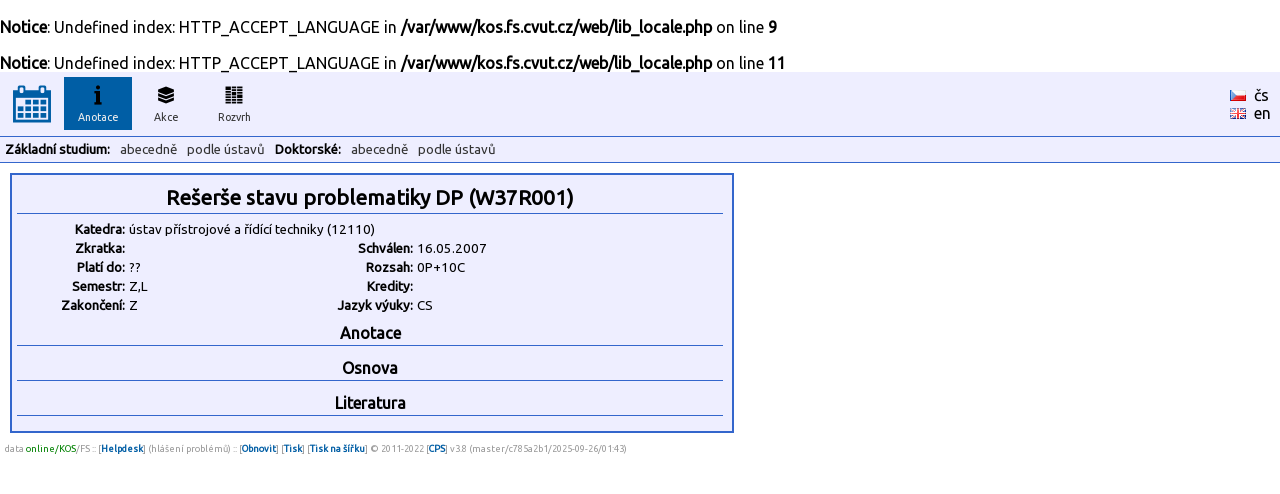

--- FILE ---
content_type: text/html
request_url: https://kos.fs.cvut.cz/synopsis/W37R001
body_size: 1683
content:
<br />
<b>Notice</b>:  Undefined index: HTTP_ACCEPT_LANGUAGE in <b>/var/www/kos.fs.cvut.cz/web/lib_locale.php</b> on line <b>9</b><br />
<br />
<b>Notice</b>:  Undefined index: HTTP_ACCEPT_LANGUAGE in <b>/var/www/kos.fs.cvut.cz/web/lib_locale.php</b> on line <b>11</b><br />
<!DOCTYPE HTML">
	<html>
	    <head>
	        <title>KOS.FS - fakultní nadstavba</title>
	        <meta http-equiv="Content-Type" content="text/html; charset=UTF-8">
	        <META name="description" content="Network services and support in fsid.cvut.cz">
	        <META name="keywords" content="fsid,cvut,cz,fsi,network,server,domain,suuport">
	        <link href="https://fonts.googleapis.com/css?family=Ubuntu" rel="stylesheet" type="text/css">
	        <link rel="stylesheet" href="https://kos.fs.cvut.cz/img/kos.css">
	    </head>
    <body style="margin: 0px; height:100%"><table class="header" cellpadding="0" cellspacing="0"><tr>
	    <td width="64" style="text-align:center;">
    	    <a href="https://kos.fs.cvut.cz/"><img src="https://kos.fs.cvut.cz/img/menu_logo_kosfs.png" style="vertical-align:middle;"></a><td width="64"><div class="menuitem">
	    <div class="menuitem_selected">
	    <img src="https://kos.fs.cvut.cz/img/menu_synopsis.png" alt="Anotace"><br>
	    Anotace</div></div><td width="64"><div class="menuitem">
	    <a href="https://kos.fs.cvut.cz/events/room">
	    <img src="https://kos.fs.cvut.cz/img/menu_events.png" alt="Akce"><br>
	    Akce</a></div><td width="64"><div class="menuitem">
	    <a href="https://kos.fs.cvut.cz/timetable/room">
	    <img src="https://kos.fs.cvut.cz/img/menu_timetable.png" alt="Rozvrh"><br>
	    Rozvrh</a></div><td style="color:black;">
    	    &nbsp;    	
    	<td style="color:black;width:50px;"><a href="https://kos.fs.cvut.cz/synopsis/W37R001/cz" style="color:black; font-weight: normal;"><img src="https://kos.fs.cvut.cz/img/flag_cz.gif" alt="česky" border="0"></a>&nbsp;&nbsp;<a href="https://kos.fs.cvut.cz/synopsis/W37R001/cz" style="color:black; font-weight: normal;">čs</a><br><a href="https://kos.fs.cvut.cz/synopsis/W37R001/en" style="color:black; font-weight: normal;"><img src="https://kos.fs.cvut.cz/img/flag_en.gif" alt="english" border="0"></a>&nbsp;&nbsp;<a href="https://kos.fs.cvut.cz/synopsis/W37R001/en" style="color:black; font-weight: normal;">en</a></table><table class="header" cellpadding="0" cellspacing="0"><tr><td><div class="menuitem2t">Základní studium:</div><div class="menuitem2"><a href="https://kos.fs.cvut.cz/synopsis/course">abecedně</a></div><div class="menuitem2"><a href="https://kos.fs.cvut.cz/synopsis/department">podle ústavů</a></div><div class="menuitem2t">Doktorské:</div><div class="menuitem2"><a href="https://kos.fs.cvut.cz/synopsis/course-phd">abecedně</a></div><div class="menuitem2"><a href="https://kos.fs.cvut.cz/synopsis/department-phd">podle ústavů</a></div></table><style type="text/css">
	.sy_part_tit { 
	    width: 700px;
	    text-align: center;
	    font-weight: bold;
	    background: #eeeeff;
	    border-bottom: 1px solid #3366cc;
	    padding: 3px;
	}
	.sy_part { 
	    width: 700px;
	    padding: 5px;
	    font-size: 10pt;
	}
	.sy_tab_tit { 
	    text-align:right;
	    font-size:10pt;
	    font-weight: bold;	    	    	    
	    width:100px;
	}
	.sy_tab { 
	    text-align:left;
	    font-size:10pt;	    
	    width:180px;
	}

	</style><div STYLE="margin:10px; padding:5px; padding-top:8px; border: 2px solid #3366cc; background-color:#eeeeff; width: 710px;"><div CLASS="sy_part_tit" STYLE="font-size:130%">Rešerše stavu problematiky DP (W37R001)</div><div CLASS="sy_part"><TABLE><TR><TD CLASS="sy_tab_tit">Katedra:<TD COLSPAN="3" CLASS="sy_tab">ústav přístrojové a řídící techniky (12110)<TR><TD CLASS="sy_tab_tit">Zkratka:<TD CLASS="sy_tab"><TD CLASS="sy_tab_tit">Schválen:<TD CLASS="sy_tab">16.05.2007<TR><TD CLASS="sy_tab_tit">Platí do:<TD CLASS="sy_tab"> ??<TD CLASS="sy_tab_tit">Rozsah:<TD CLASS="sy_tab">0P+10C<TR><TD CLASS="sy_tab_tit">Semestr:<TD CLASS="sy_tab">Z,L<TD CLASS="sy_tab_tit">Kredity:<TD CLASS="sy_tab"><TR><TD CLASS="sy_tab_tit">Zakončení:<TD CLASS="sy_tab">Z<TD CLASS="sy_tab_tit">Jazyk výuky:<TD CLASS="sy_tab">CS</TABLE></div><div CLASS="sy_part_tit">Anotace</div><div CLASS="sy_part"></div><div CLASS="sy_part_tit">Osnova</div><div CLASS="sy_part"></div><div CLASS="sy_part_tit">Literatura</div><div CLASS="sy_part"></div></div><div style="font-size:7pt; color:#999999; margin:5px;">
data <span style="color:green;" title="Data pro rozvrhy jsou přímo odebírána z KOSu.">online/KOS</span>/FS :: [<a href="https://helpdesk.fs.cvut.cz/" target="_blank">Helpdesk</a>] (hlášení problémů) ::  [<a href="javascript:location.reload(true)">Obnovit</a>] [<a href="https://kos.fs.cvut.cz/synopsis/W37R001/print" target="_blank">Tisk</a>] [<a href="https://kos.fs.cvut.cz/synopsis/W37R001/printA4wide" target="_blank">Tisk na šířku</a>] &copy 2011-2022 [<a href="https://www.fs.cvut.cz/cps" target="_blank">CPS</a>] v3.8&nbsp;(master/c785a2b1/2025-09-26/01:43)</div>
</body>
</html>
